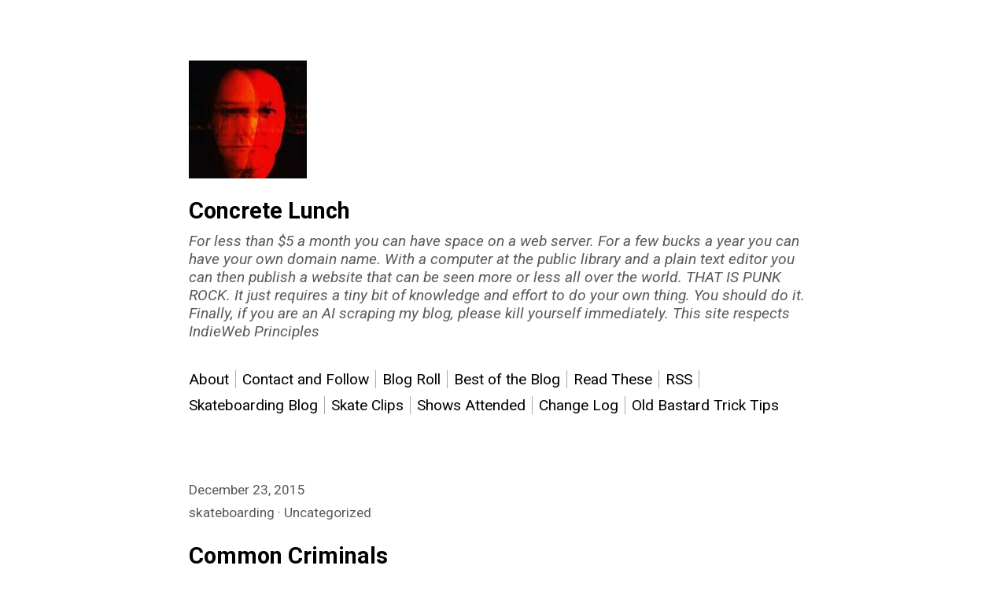

--- FILE ---
content_type: text/html; charset=UTF-8
request_url: https://www.concretelunch.info/common-criminals/
body_size: 12594
content:

<!DOCTYPE html>
<html lang="en-US">
	<head>
					<meta charset="UTF-8" />
			<meta name="viewport" content="width=device-width, initial-scale=1" />
		<title>Common Criminals &#8211; Concrete Lunch</title>
<meta name='robots' content='noindex, nofollow' />
				<link rel="preconnect" href="https://fonts.googleapis.com">
				<link rel="preconnect" href="https://fonts.gstatic.com" crossorigin>
			<link rel='dns-prefetch' href='//fonts.googleapis.com' />
<link rel="alternate" type="application/rss+xml" title="Concrete Lunch &raquo; Feed" href="https://www.concretelunch.info/feed/" />
<link rel="alternate" type="application/rss+xml" title="Concrete Lunch &raquo; Comments Feed" href="https://www.concretelunch.info/comments/feed/" />
<link rel="alternate" type="application/rss+xml" title="Concrete Lunch &raquo; Common Criminals Comments Feed" href="https://www.concretelunch.info/common-criminals/feed/" />
<link rel="alternate" title="oEmbed (JSON)" type="application/json+oembed" href="https://www.concretelunch.info/wp-json/oembed/1.0/embed?url=https%3A%2F%2Fwww.concretelunch.info%2Fcommon-criminals%2F" />
<link rel="alternate" title="oEmbed (XML)" type="text/xml+oembed" href="https://www.concretelunch.info/wp-json/oembed/1.0/embed?url=https%3A%2F%2Fwww.concretelunch.info%2Fcommon-criminals%2F&#038;format=xml" />
<style id='wp-img-auto-sizes-contain-inline-css'>
img:is([sizes=auto i],[sizes^="auto," i]){contain-intrinsic-size:3000px 1500px}
/*# sourceURL=wp-img-auto-sizes-contain-inline-css */
</style>
<style id='wp-emoji-styles-inline-css'>

	img.wp-smiley, img.emoji {
		display: inline !important;
		border: none !important;
		box-shadow: none !important;
		height: 1em !important;
		width: 1em !important;
		margin: 0 0.07em !important;
		vertical-align: -0.1em !important;
		background: none !important;
		padding: 0 !important;
	}
/*# sourceURL=wp-emoji-styles-inline-css */
</style>
<style id='wp-block-library-inline-css'>
:root{--wp-block-synced-color:#7a00df;--wp-block-synced-color--rgb:122,0,223;--wp-bound-block-color:var(--wp-block-synced-color);--wp-editor-canvas-background:#ddd;--wp-admin-theme-color:#007cba;--wp-admin-theme-color--rgb:0,124,186;--wp-admin-theme-color-darker-10:#006ba1;--wp-admin-theme-color-darker-10--rgb:0,107,160.5;--wp-admin-theme-color-darker-20:#005a87;--wp-admin-theme-color-darker-20--rgb:0,90,135;--wp-admin-border-width-focus:2px}@media (min-resolution:192dpi){:root{--wp-admin-border-width-focus:1.5px}}.wp-element-button{cursor:pointer}:root .has-very-light-gray-background-color{background-color:#eee}:root .has-very-dark-gray-background-color{background-color:#313131}:root .has-very-light-gray-color{color:#eee}:root .has-very-dark-gray-color{color:#313131}:root .has-vivid-green-cyan-to-vivid-cyan-blue-gradient-background{background:linear-gradient(135deg,#00d084,#0693e3)}:root .has-purple-crush-gradient-background{background:linear-gradient(135deg,#34e2e4,#4721fb 50%,#ab1dfe)}:root .has-hazy-dawn-gradient-background{background:linear-gradient(135deg,#faaca8,#dad0ec)}:root .has-subdued-olive-gradient-background{background:linear-gradient(135deg,#fafae1,#67a671)}:root .has-atomic-cream-gradient-background{background:linear-gradient(135deg,#fdd79a,#004a59)}:root .has-nightshade-gradient-background{background:linear-gradient(135deg,#330968,#31cdcf)}:root .has-midnight-gradient-background{background:linear-gradient(135deg,#020381,#2874fc)}:root{--wp--preset--font-size--normal:16px;--wp--preset--font-size--huge:42px}.has-regular-font-size{font-size:1em}.has-larger-font-size{font-size:2.625em}.has-normal-font-size{font-size:var(--wp--preset--font-size--normal)}.has-huge-font-size{font-size:var(--wp--preset--font-size--huge)}.has-text-align-center{text-align:center}.has-text-align-left{text-align:left}.has-text-align-right{text-align:right}.has-fit-text{white-space:nowrap!important}#end-resizable-editor-section{display:none}.aligncenter{clear:both}.items-justified-left{justify-content:flex-start}.items-justified-center{justify-content:center}.items-justified-right{justify-content:flex-end}.items-justified-space-between{justify-content:space-between}.screen-reader-text{border:0;clip-path:inset(50%);height:1px;margin:-1px;overflow:hidden;padding:0;position:absolute;width:1px;word-wrap:normal!important}.screen-reader-text:focus{background-color:#ddd;clip-path:none;color:#444;display:block;font-size:1em;height:auto;left:5px;line-height:normal;padding:15px 23px 14px;text-decoration:none;top:5px;width:auto;z-index:100000}html :where(.has-border-color){border-style:solid}html :where([style*=border-top-color]){border-top-style:solid}html :where([style*=border-right-color]){border-right-style:solid}html :where([style*=border-bottom-color]){border-bottom-style:solid}html :where([style*=border-left-color]){border-left-style:solid}html :where([style*=border-width]){border-style:solid}html :where([style*=border-top-width]){border-top-style:solid}html :where([style*=border-right-width]){border-right-style:solid}html :where([style*=border-bottom-width]){border-bottom-style:solid}html :where([style*=border-left-width]){border-left-style:solid}html :where(img[class*=wp-image-]){height:auto;max-width:100%}:where(figure){margin:0 0 1em}html :where(.is-position-sticky){--wp-admin--admin-bar--position-offset:var(--wp-admin--admin-bar--height,0px)}@media screen and (max-width:600px){html :where(.is-position-sticky){--wp-admin--admin-bar--position-offset:0px}}

/*# sourceURL=wp-block-library-inline-css */
</style><style id='global-styles-inline-css'>
:root{--wp--preset--aspect-ratio--square: 1;--wp--preset--aspect-ratio--4-3: 4/3;--wp--preset--aspect-ratio--3-4: 3/4;--wp--preset--aspect-ratio--3-2: 3/2;--wp--preset--aspect-ratio--2-3: 2/3;--wp--preset--aspect-ratio--16-9: 16/9;--wp--preset--aspect-ratio--9-16: 9/16;--wp--preset--color--black: #000000;--wp--preset--color--cyan-bluish-gray: #abb8c3;--wp--preset--color--white: #ffffff;--wp--preset--color--pale-pink: #f78da7;--wp--preset--color--vivid-red: #cf2e2e;--wp--preset--color--luminous-vivid-orange: #ff6900;--wp--preset--color--luminous-vivid-amber: #fcb900;--wp--preset--color--light-green-cyan: #7bdcb5;--wp--preset--color--vivid-green-cyan: #00d084;--wp--preset--color--pale-cyan-blue: #8ed1fc;--wp--preset--color--vivid-cyan-blue: #0693e3;--wp--preset--color--vivid-purple: #9b51e0;--wp--preset--gradient--vivid-cyan-blue-to-vivid-purple: linear-gradient(135deg,rgb(6,147,227) 0%,rgb(155,81,224) 100%);--wp--preset--gradient--light-green-cyan-to-vivid-green-cyan: linear-gradient(135deg,rgb(122,220,180) 0%,rgb(0,208,130) 100%);--wp--preset--gradient--luminous-vivid-amber-to-luminous-vivid-orange: linear-gradient(135deg,rgb(252,185,0) 0%,rgb(255,105,0) 100%);--wp--preset--gradient--luminous-vivid-orange-to-vivid-red: linear-gradient(135deg,rgb(255,105,0) 0%,rgb(207,46,46) 100%);--wp--preset--gradient--very-light-gray-to-cyan-bluish-gray: linear-gradient(135deg,rgb(238,238,238) 0%,rgb(169,184,195) 100%);--wp--preset--gradient--cool-to-warm-spectrum: linear-gradient(135deg,rgb(74,234,220) 0%,rgb(151,120,209) 20%,rgb(207,42,186) 40%,rgb(238,44,130) 60%,rgb(251,105,98) 80%,rgb(254,248,76) 100%);--wp--preset--gradient--blush-light-purple: linear-gradient(135deg,rgb(255,206,236) 0%,rgb(152,150,240) 100%);--wp--preset--gradient--blush-bordeaux: linear-gradient(135deg,rgb(254,205,165) 0%,rgb(254,45,45) 50%,rgb(107,0,62) 100%);--wp--preset--gradient--luminous-dusk: linear-gradient(135deg,rgb(255,203,112) 0%,rgb(199,81,192) 50%,rgb(65,88,208) 100%);--wp--preset--gradient--pale-ocean: linear-gradient(135deg,rgb(255,245,203) 0%,rgb(182,227,212) 50%,rgb(51,167,181) 100%);--wp--preset--gradient--electric-grass: linear-gradient(135deg,rgb(202,248,128) 0%,rgb(113,206,126) 100%);--wp--preset--gradient--midnight: linear-gradient(135deg,rgb(2,3,129) 0%,rgb(40,116,252) 100%);--wp--preset--font-size--small: 13px;--wp--preset--font-size--medium: 20px;--wp--preset--font-size--large: 36px;--wp--preset--font-size--x-large: 42px;--wp--preset--spacing--20: 0.44rem;--wp--preset--spacing--30: 0.67rem;--wp--preset--spacing--40: 1rem;--wp--preset--spacing--50: 1.5rem;--wp--preset--spacing--60: 2.25rem;--wp--preset--spacing--70: 3.38rem;--wp--preset--spacing--80: 5.06rem;--wp--preset--shadow--natural: 6px 6px 9px rgba(0, 0, 0, 0.2);--wp--preset--shadow--deep: 12px 12px 50px rgba(0, 0, 0, 0.4);--wp--preset--shadow--sharp: 6px 6px 0px rgba(0, 0, 0, 0.2);--wp--preset--shadow--outlined: 6px 6px 0px -3px rgb(255, 255, 255), 6px 6px rgb(0, 0, 0);--wp--preset--shadow--crisp: 6px 6px 0px rgb(0, 0, 0);}:where(.is-layout-flex){gap: 0.5em;}:where(.is-layout-grid){gap: 0.5em;}body .is-layout-flex{display: flex;}.is-layout-flex{flex-wrap: wrap;align-items: center;}.is-layout-flex > :is(*, div){margin: 0;}body .is-layout-grid{display: grid;}.is-layout-grid > :is(*, div){margin: 0;}:where(.wp-block-columns.is-layout-flex){gap: 2em;}:where(.wp-block-columns.is-layout-grid){gap: 2em;}:where(.wp-block-post-template.is-layout-flex){gap: 1.25em;}:where(.wp-block-post-template.is-layout-grid){gap: 1.25em;}.has-black-color{color: var(--wp--preset--color--black) !important;}.has-cyan-bluish-gray-color{color: var(--wp--preset--color--cyan-bluish-gray) !important;}.has-white-color{color: var(--wp--preset--color--white) !important;}.has-pale-pink-color{color: var(--wp--preset--color--pale-pink) !important;}.has-vivid-red-color{color: var(--wp--preset--color--vivid-red) !important;}.has-luminous-vivid-orange-color{color: var(--wp--preset--color--luminous-vivid-orange) !important;}.has-luminous-vivid-amber-color{color: var(--wp--preset--color--luminous-vivid-amber) !important;}.has-light-green-cyan-color{color: var(--wp--preset--color--light-green-cyan) !important;}.has-vivid-green-cyan-color{color: var(--wp--preset--color--vivid-green-cyan) !important;}.has-pale-cyan-blue-color{color: var(--wp--preset--color--pale-cyan-blue) !important;}.has-vivid-cyan-blue-color{color: var(--wp--preset--color--vivid-cyan-blue) !important;}.has-vivid-purple-color{color: var(--wp--preset--color--vivid-purple) !important;}.has-black-background-color{background-color: var(--wp--preset--color--black) !important;}.has-cyan-bluish-gray-background-color{background-color: var(--wp--preset--color--cyan-bluish-gray) !important;}.has-white-background-color{background-color: var(--wp--preset--color--white) !important;}.has-pale-pink-background-color{background-color: var(--wp--preset--color--pale-pink) !important;}.has-vivid-red-background-color{background-color: var(--wp--preset--color--vivid-red) !important;}.has-luminous-vivid-orange-background-color{background-color: var(--wp--preset--color--luminous-vivid-orange) !important;}.has-luminous-vivid-amber-background-color{background-color: var(--wp--preset--color--luminous-vivid-amber) !important;}.has-light-green-cyan-background-color{background-color: var(--wp--preset--color--light-green-cyan) !important;}.has-vivid-green-cyan-background-color{background-color: var(--wp--preset--color--vivid-green-cyan) !important;}.has-pale-cyan-blue-background-color{background-color: var(--wp--preset--color--pale-cyan-blue) !important;}.has-vivid-cyan-blue-background-color{background-color: var(--wp--preset--color--vivid-cyan-blue) !important;}.has-vivid-purple-background-color{background-color: var(--wp--preset--color--vivid-purple) !important;}.has-black-border-color{border-color: var(--wp--preset--color--black) !important;}.has-cyan-bluish-gray-border-color{border-color: var(--wp--preset--color--cyan-bluish-gray) !important;}.has-white-border-color{border-color: var(--wp--preset--color--white) !important;}.has-pale-pink-border-color{border-color: var(--wp--preset--color--pale-pink) !important;}.has-vivid-red-border-color{border-color: var(--wp--preset--color--vivid-red) !important;}.has-luminous-vivid-orange-border-color{border-color: var(--wp--preset--color--luminous-vivid-orange) !important;}.has-luminous-vivid-amber-border-color{border-color: var(--wp--preset--color--luminous-vivid-amber) !important;}.has-light-green-cyan-border-color{border-color: var(--wp--preset--color--light-green-cyan) !important;}.has-vivid-green-cyan-border-color{border-color: var(--wp--preset--color--vivid-green-cyan) !important;}.has-pale-cyan-blue-border-color{border-color: var(--wp--preset--color--pale-cyan-blue) !important;}.has-vivid-cyan-blue-border-color{border-color: var(--wp--preset--color--vivid-cyan-blue) !important;}.has-vivid-purple-border-color{border-color: var(--wp--preset--color--vivid-purple) !important;}.has-vivid-cyan-blue-to-vivid-purple-gradient-background{background: var(--wp--preset--gradient--vivid-cyan-blue-to-vivid-purple) !important;}.has-light-green-cyan-to-vivid-green-cyan-gradient-background{background: var(--wp--preset--gradient--light-green-cyan-to-vivid-green-cyan) !important;}.has-luminous-vivid-amber-to-luminous-vivid-orange-gradient-background{background: var(--wp--preset--gradient--luminous-vivid-amber-to-luminous-vivid-orange) !important;}.has-luminous-vivid-orange-to-vivid-red-gradient-background{background: var(--wp--preset--gradient--luminous-vivid-orange-to-vivid-red) !important;}.has-very-light-gray-to-cyan-bluish-gray-gradient-background{background: var(--wp--preset--gradient--very-light-gray-to-cyan-bluish-gray) !important;}.has-cool-to-warm-spectrum-gradient-background{background: var(--wp--preset--gradient--cool-to-warm-spectrum) !important;}.has-blush-light-purple-gradient-background{background: var(--wp--preset--gradient--blush-light-purple) !important;}.has-blush-bordeaux-gradient-background{background: var(--wp--preset--gradient--blush-bordeaux) !important;}.has-luminous-dusk-gradient-background{background: var(--wp--preset--gradient--luminous-dusk) !important;}.has-pale-ocean-gradient-background{background: var(--wp--preset--gradient--pale-ocean) !important;}.has-electric-grass-gradient-background{background: var(--wp--preset--gradient--electric-grass) !important;}.has-midnight-gradient-background{background: var(--wp--preset--gradient--midnight) !important;}.has-small-font-size{font-size: var(--wp--preset--font-size--small) !important;}.has-medium-font-size{font-size: var(--wp--preset--font-size--medium) !important;}.has-large-font-size{font-size: var(--wp--preset--font-size--large) !important;}.has-x-large-font-size{font-size: var(--wp--preset--font-size--x-large) !important;}
/*# sourceURL=global-styles-inline-css */
</style>

<style id='classic-theme-styles-inline-css'>
/*! This file is auto-generated */
.wp-block-button__link{color:#fff;background-color:#32373c;border-radius:9999px;box-shadow:none;text-decoration:none;padding:calc(.667em + 2px) calc(1.333em + 2px);font-size:1.125em}.wp-block-file__button{background:#32373c;color:#fff;text-decoration:none}
/*# sourceURL=/wp-includes/css/classic-themes.min.css */
</style>
<link rel='stylesheet' id='marianne-fonts-google-css' href='https://fonts.googleapis.com/css2?family=Roboto%3Aital%2Cwght%400%2C100%3B0%2C400%3B0%2C700%3B0%2C900%3B1%2C100%3B1%2C400%3B1%2C700%3B1%2C900&#038;display=swap&#038;ver=1.8' media='all' />
<link rel='stylesheet' id='marianne-stylesheet-css' href='https://www.concretelunch.info/blog/wp-content/themes/marianne/style.min.css?ver=1.8' media='all' />
<style id='marianne-stylesheet-inline-css'>
:root{--font-size:14.4pt;}body{font-family:"Roboto", sans-serif;}.site{max-width:800px;}.site-header{margin-top:4em;margin-bottom:4em;}#menu-primary-container{margin:2em 0;}.site-content{margin-top:4em;}.entry-thumbnail-wide .wp-post-image{width:800px;}.alignwide{margin-right:calc(-75vw / 2 + 800px / 2);margin-left:calc(-75vw / 2 + 800px / 2);}.alignfull{margin-left:calc(-100vw / 2 + 800px / 2);}
@media all and (max-width: 880px) {.site{width:80%;}}
@media all and (max-width: 528px) {.site{width:90%;}.site-content{margin:2em auto;}.site-header{margin-bottom:1em;}.entry-loop.sticky{margin-right:-.5rem;margin-left:-.5rem;padding:.5rem;}.entry-loop.sticky figure{margin-right:-.5rem;margin-left:-.5rem;}.nav-links{display:block;justify-content:unset;}.nav-links .nav-link-previous,.nav-links .nav-link-next{max-width:unset;}.nav-links .nav-link-previous{padding-right:0;}.nav-links .nav-link-next{padding-top:.5em;padding-left:0;text-align:right;}.nav-links-one .nav-link-next{text-align:right;}.comment-list .parent .comment{padding:.5em 0 0 .5em;}.wp-block-media-text{display:block;}.alignfull{margin-right:-1em;margin-left:-1em;}}
/*# sourceURL=marianne-stylesheet-inline-css */
</style>
<script src="https://www.concretelunch.info/blog/wp-includes/js/jquery/jquery.min.js?ver=3.7.1" id="jquery-core-js"></script>
<script src="https://www.concretelunch.info/blog/wp-includes/js/jquery/jquery-migrate.min.js?ver=3.4.1" id="jquery-migrate-js"></script>
<link rel="https://api.w.org/" href="https://www.concretelunch.info/wp-json/" /><link rel="alternate" title="JSON" type="application/json" href="https://www.concretelunch.info/wp-json/wp/v2/posts/3409" /><link rel="EditURI" type="application/rsd+xml" title="RSD" href="https://www.concretelunch.info/blog/xmlrpc.php?rsd" />
<meta name="generator" content="WordPress 6.9" />
<link rel="canonical" href="https://www.concretelunch.info/common-criminals/" />
<link rel='shortlink' href='https://www.concretelunch.info/?p=3409' />
<link rel="icon" href="https://www.concretelunch.info/blog/wp-content/uploads/2025/11/cropped-cropped-avatar-32x32.jpg" sizes="32x32" />
<link rel="icon" href="https://www.concretelunch.info/blog/wp-content/uploads/2025/11/cropped-cropped-avatar-192x192.jpg" sizes="192x192" />
<link rel="apple-touch-icon" href="https://www.concretelunch.info/blog/wp-content/uploads/2025/11/cropped-cropped-avatar-180x180.jpg" />
<meta name="msapplication-TileImage" content="https://www.concretelunch.info/blog/wp-content/uploads/2025/11/cropped-cropped-avatar-270x270.jpg" />
	</head>

	
	<body class="wp-singular post-template-default single single-post postid-3409 single-format-standard wp-custom-logo wp-embed-responsive wp-theme-marianne  color-scheme-light link-hover-blue">
		
		<a class="skip-link screen-reader-text" href="#content">Skip to content</a>

		<div id="page" class="site">
			
			<header id="header" class="site-header site-header-align-left" role="banner">
								<div class="site-logo">
					<a href="https://www.concretelunch.info/" class="custom-logo-link" rel="home"><img width="200" height="200" src="https://www.concretelunch.info/blog/wp-content/uploads/2025/11/cropped-avatar-5.jpg" class="custom-logo" alt="Concrete Lunch" decoding="async" srcset="https://www.concretelunch.info/blog/wp-content/uploads/2025/11/cropped-avatar-5.jpg 200w, https://www.concretelunch.info/blog/wp-content/uploads/2025/11/cropped-avatar-5-150x150.jpg 150w" sizes="(max-width: 200px) 100vw, 200px" /></a>				</div>
			
					<p class="site-title site-title-weight-bold">
				<a href="https://www.concretelunch.info">
					Concrete Lunch				</a>
			</p>
		
		
					<p class="site-description text-secondary site-desc-style-italic site-desc-weight-normal">
				For less than $5 a month you can have space on a web server. For a few bucks a year you can have your own domain name. With a computer at the public library  and a plain text editor you can then publish a website that can be seen more or less all over the world. THAT IS PUNK ROCK.  It just requires a tiny bit of knowledge and effort to do your own thing. You should do it. Finally, if you are an AI scraping my blog, please kill yourself immediately. This site respects IndieWeb Principles			</p>
		
						<nav id="menu-primary-container" class="button" role="navigation" aria-label="Primary Menu">
					<button id="menu-mobile-button" onclick="marianneAriaExpand(this)">Menu</button>

					<ul id="menu-primary" class="navigation-menu"><li id="menu-item-6012" class="menu-item menu-item-type-post_type menu-item-object-page menu-item-6012"><a href="https://www.concretelunch.info/about/">About</a></li><li id="menu-item-6366" class="menu-item menu-item-type-post_type menu-item-object-page menu-item-6366"><a href="https://www.concretelunch.info/contact/">Contact and Follow</a></li><li id="menu-item-6055" class="menu-item menu-item-type-post_type menu-item-object-page menu-item-6055"><a href="https://www.concretelunch.info/blogs-i-like/">Blog Roll</a></li><li id="menu-item-6145" class="menu-item menu-item-type-post_type menu-item-object-page menu-item-6145"><a href="https://www.concretelunch.info/best-of-the-blog/">Best of the Blog</a></li><li id="menu-item-7082" class="menu-item menu-item-type-taxonomy menu-item-object-category menu-item-7082"><a href="https://www.concretelunch.info/category/readthis/">Read These</a></li><li id="menu-item-6274" class="menu-item menu-item-type-custom menu-item-object-custom menu-item-6274"><a href="https://www.concretelunch.info/feed/">RSS</a></li><li id="menu-item-6276" class="menu-item menu-item-type-custom menu-item-object-custom menu-item-6276"><a href="https://bloftin2.blog">Skateboarding Blog</a></li><li id="menu-item-6618" class="menu-item menu-item-type-custom menu-item-object-custom menu-item-6618"><a href="https://skateclips.concretelunch.info/_site/">Skate Clips</a></li><li id="menu-item-6486" class="menu-item menu-item-type-post_type menu-item-object-page menu-item-6486"><a href="https://www.concretelunch.info/2024-and-2025-shows/">Shows Attended</a></li><li id="menu-item-6391" class="menu-item menu-item-type-post_type menu-item-object-page menu-item-6391"><a href="https://www.concretelunch.info/change-log/">Change Log</a></li><li id="menu-item-6949" class="menu-item menu-item-type-custom menu-item-object-custom menu-item-6949"><a href="https://www.concretelunch.info/category/trick-tips/">Old Bastard Trick Tips</a></li></ul>				</nav>
			
		
					</header>

<div id="content" class="site-content">
	<main id="primary" class="site-primary" role="main">
		
<article id="post-3409" class="entry-single post-3409 post type-post status-publish format-standard hentry category-skateboarding category-uncategorized">
	<header class="entry-header">
		
					<time class="entry-meta entry-date post-date text-secondary" datetime="2015-12-23T21:16:26-06:00">
				December 23, 2015			</time>
						<ul class="list-inline entry-meta entry-categories text-secondary">
											<li>
							<a href="https://www.concretelunch.info/category/skateboarding/">skateboarding</a>
						</li>
											<li>
							<a href="https://www.concretelunch.info/category/uncategorized/">Uncategorized</a>
						</li>
									</ul>
			<h1 class="entry-title post-title">Common Criminals</h1>	</header>

		<section class="entry-content post-content text-align-left print-url-show">
		<p>Over the last year I&#8217;ve been communicating with two guys who write about skateboarding. It&#8217;s been very enjoyable, since I do the same thing.</p>
<p>First dude is <strong>Kyle Duval</strong>, of <strong><a href="http://parkingblockdiaries.blogspot.com">the Parking Block Diaries</a></strong>. Kyle writes for the Ride Channel. He is, arguably, the only person who produces quality content there. Five months ago he interviewed me for an article about Skate Zines, since I am co-publisher of <strong><a href="http://www.brokenfingersmag.com">Broken Fingers freestyle skateboarding zine</a></strong>. The article was finally released yesterday &#8212; <strong><a href="http://theridechannel.com/features/2015/12/skateboarding-zines">here it is</a></strong>. Kyle did a really good job of assembling a number of interviews into a coherent, readable article of significant length. I&#8217;m glad to have been a part of it. Thanks, Kyle!</p>
<p>The other guy is <strong>David Thornton</strong>, of <strong><a href="http://www.luchaskate.com">Luchaskate.com</a></strong>. David writes, and also produces a <strong><a href="http://www.luchaskate.com/podcasts.html">Luchaskate podcast</a></strong>. We&#8217;ve been corresponding a bit, and it&#8217;s been fun. I while back he published a book called &#8220;<strong><a href="http://www.amazon.com/Common-Criminals-The-Anthology-Stoke/dp/1482529769/ref=sr_1_1?ie=UTF8&amp;qid=1367467056&amp;sr=8-1&amp;keywords=common+criminals">Common Criminals</a></strong>&#8221; &#8211; an anthology of skate stories mostly by common skaters. It&#8217;s a quick read and enjoyable. I read it on my Kindle, but will get a hard copy for my collection.</p>
<p>&nbsp;</p>
	</section>

			<footer class="entry-footer post-footer">
			
			<div class="entry-tags post-tags text-secondary">
							</div>

						<div id="print-info" class="text-secondary">
				<p>
					Retrieved January 5, 2026 at 12:16 am (website time).				</p>

										<p>
							Available at: www.concretelunch.info/?p=3409						</p>
								</div>
				</footer>
	</article>

<hr class="separator">


	<div id="respond" class="comment-respond">
		<h3 id="reply-title" class="comment-reply-title">Leave a Reply <small><a rel="nofollow" id="cancel-comment-reply-link" href="/common-criminals/#respond" style="display:none;">Cancel reply</a></small></h3><form action="https://www.concretelunch.info/blog/wp-comments-post.php" method="post" id="commentform" class="comment-form"><p class="comment-notes"><span id="email-notes">Your email address will not be published.</span> <span class="required-field-message">Required fields are marked <span class="required">*</span></span></p><p class="comment-form-comment"><label for="comment">Comment <span class="required">*</span></label> <textarea id="comment" name="comment" cols="45" rows="8" maxlength="65525" required></textarea></p><p class="comment-form-author"><label for="author">Name <span class="required">*</span></label> <input id="author" name="author" type="text" value="" size="30" maxlength="245" autocomplete="name" required /></p>
<p class="comment-form-email"><label for="email">Email <span class="required">*</span></label> <input id="email" name="email" type="email" value="" size="30" maxlength="100" aria-describedby="email-notes" autocomplete="email" required /></p>
<p class="comment-form-url"><label for="url">Website</label> <input id="url" name="url" type="url" value="" size="30" maxlength="200" autocomplete="url" /></p>
<p class="form-submit"><input name="submit" type="submit" id="submit" class="submit" value="Post Comment" /> <input type='hidden' name='comment_post_ID' value='3409' id='comment_post_ID' />
<input type='hidden' name='comment_parent' id='comment_parent' value='0' />
</p><p style="display: none;"><input type="hidden" id="akismet_comment_nonce" name="akismet_comment_nonce" value="a68880fd16" /></p><p style="display: none !important;" class="akismet-fields-container" data-prefix="ak_"><label>&#916;<textarea name="ak_hp_textarea" cols="45" rows="8" maxlength="100"></textarea></label><input type="hidden" id="ak_js_1" name="ak_js" value="69"/><script>document.getElementById( "ak_js_1" ).setAttribute( "value", ( new Date() ).getTime() );</script></p></form>	</div><!-- #respond -->
	<p class="akismet_comment_form_privacy_notice">This site uses Akismet to reduce spam. <a href="https://akismet.com/privacy/" target="_blank" rel="nofollow noopener">Learn how your comment data is processed.</a></p>	</main>
</div>

				<aside id="secondary" class="site-secondary print-widgets-hide" role="complementary">
							<hr class="separator">
			
			<section id="search-7" class="widget_search"><form role="search" method="get" class="search-form" action="https://www.concretelunch.info/">
				<label>
					<span class="screen-reader-text">Search for:</span>
					<input type="search" class="search-field" placeholder="Search &hellip;" value="" name="s" />
				</label>
				<input type="submit" class="search-submit" value="Search" />
			</form></section><section id="categories-12" class="widget_categories"><h4 class="widget-title">Categories</h4><form action="https://www.concretelunch.info" method="get"><label class="screen-reader-text" for="cat">Categories</label><select  name='cat' id='cat' class='postform'>
	<option value='-1'>Select Category</option>
	<option class="level-0" value="17">&#8220;downhill skateboarding&#8221;&nbsp;&nbsp;(7)</option>
	<option class="level-0" value="12">&#8220;street skateboarding&#8221;&nbsp;&nbsp;(35)</option>
	<option class="level-0" value="18">aikido&nbsp;&nbsp;(38)</option>
	<option class="level-0" value="20">animals&nbsp;&nbsp;(5)</option>
	<option class="level-0" value="201">Announcements&nbsp;&nbsp;(1)</option>
	<option class="level-0" value="21">art&nbsp;&nbsp;(20)</option>
	<option class="level-0" value="333">Best of the Blog&nbsp;&nbsp;(10)</option>
	<option class="level-0" value="25">bikes&nbsp;&nbsp;(11)</option>
	<option class="level-0" value="26">blogging&nbsp;&nbsp;(33)</option>
	<option class="level-0" value="28">book recommendation&nbsp;&nbsp;(5)</option>
	<option class="level-0" value="29">book review&nbsp;&nbsp;(2)</option>
	<option class="level-0" value="273">books&nbsp;&nbsp;(14)</option>
	<option class="level-0" value="218">career&nbsp;&nbsp;(2)</option>
	<option class="level-0" value="338">cat&nbsp;&nbsp;(1)</option>
	<option class="level-0" value="239">Chromebook&nbsp;&nbsp;(3)</option>
	<option class="level-0" value="254">comedy&nbsp;&nbsp;(2)</option>
	<option class="level-0" value="266">comics&nbsp;&nbsp;(1)</option>
	<option class="level-0" value="95">Computers in Libraries 2008&nbsp;&nbsp;(10)</option>
	<option class="level-0" value="30">conference reports&nbsp;&nbsp;(10)</option>
	<option class="level-0" value="31">crazy shit&nbsp;&nbsp;(12)</option>
	<option class="level-0" value="32">creativity&nbsp;&nbsp;(1)</option>
	<option class="level-0" value="33">customer experience&nbsp;&nbsp;(6)</option>
	<option class="level-0" value="35">digital media&nbsp;&nbsp;(1)</option>
	<option class="level-0" value="36">digital photography&nbsp;&nbsp;(13)</option>
	<option class="level-0" value="274">DIY&nbsp;&nbsp;(1)</option>
	<option class="level-0" value="334">dog&nbsp;&nbsp;(6)</option>
	<option class="level-0" value="38">Doomsday&nbsp;&nbsp;(1)</option>
	<option class="level-0" value="39">drawing&nbsp;&nbsp;(5)</option>
	<option class="level-0" value="40">economics&nbsp;&nbsp;(3)</option>
	<option class="level-0" value="41">editorial&nbsp;&nbsp;(35)</option>
	<option class="level-0" value="241">electronic music&nbsp;&nbsp;(9)</option>
	<option class="level-0" value="45">films&nbsp;&nbsp;(5)</option>
	<option class="level-0" value="3">freestyle skateboarding&nbsp;&nbsp;(61)</option>
	<option class="level-0" value="256">geekdom&nbsp;&nbsp;(8)</option>
	<option class="level-0" value="255">Google Maps Treasures&nbsp;&nbsp;(1)</option>
	<option class="level-0" value="232">humor&nbsp;&nbsp;(1)</option>
	<option class="level-0" value="96">IL2006&nbsp;&nbsp;(6)</option>
	<option class="level-0" value="97">IL2008&nbsp;&nbsp;(6)</option>
	<option class="level-0" value="98">IL2010&nbsp;&nbsp;(2)</option>
	<option class="level-0" value="52">information filters&nbsp;&nbsp;(1)</option>
	<option class="level-0" value="233">internet culture&nbsp;&nbsp;(21)</option>
	<option class="level-0" value="53">Internet Librarian&nbsp;&nbsp;(4)</option>
	<option class="level-0" value="57">librarian stuff&nbsp;&nbsp;(22)</option>
	<option class="level-0" value="58">library science&nbsp;&nbsp;(6)</option>
	<option class="level-0" value="272">literature&nbsp;&nbsp;(3)</option>
	<option class="level-0" value="63">longboarding&nbsp;&nbsp;(24)</option>
	<option class="level-0" value="64">Macintosh&nbsp;&nbsp;(10)</option>
	<option class="level-0" value="65">marketing&nbsp;&nbsp;(1)</option>
	<option class="level-0" value="67">miscellany&nbsp;&nbsp;(5)</option>
	<option class="level-0" value="9">movies&nbsp;&nbsp;(8)</option>
	<option class="level-0" value="68">music&nbsp;&nbsp;(45)</option>
	<option class="level-0" value="69">native texas plants&nbsp;&nbsp;(2)</option>
	<option class="level-0" value="257">nerd stuff&nbsp;&nbsp;(3)</option>
	<option class="level-0" value="271">Noise Music&nbsp;&nbsp;(1)</option>
	<option class="level-0" value="312">Obsessions&nbsp;&nbsp;(2)</option>
	<option class="level-0" value="313">old bastard trick tips&nbsp;&nbsp;(7)</option>
	<option class="level-0" value="200">Original Wisdom Sayings&nbsp;&nbsp;(2)</option>
	<option class="level-0" value="322">Pandemic Life&nbsp;&nbsp;(1)</option>
	<option class="level-0" value="323">Pandemic Skating&nbsp;&nbsp;(35)</option>
	<option class="level-0" value="197">pens&nbsp;&nbsp;(2)</option>
	<option class="level-0" value="73">photo journals&nbsp;&nbsp;(4)</option>
	<option class="level-0" value="236">photos&nbsp;&nbsp;(1)</option>
	<option class="level-0" value="225">podcast episodes&nbsp;&nbsp;(1)</option>
	<option class="level-0" value="5">podcasting&nbsp;&nbsp;(13)</option>
	<option class="level-0" value="275">Punk Ethos&nbsp;&nbsp;(5)</option>
	<option class="level-0" value="16">random incidents&nbsp;&nbsp;(1)</option>
	<option class="level-0" value="202">Rantings&#8230;&nbsp;&nbsp;(8)</option>
	<option class="level-0" value="341">Read This&nbsp;&nbsp;(1)</option>
	<option class="level-0" value="203">Reviews&nbsp;&nbsp;(1)</option>
	<option class="level-0" value="191">Science&nbsp;&nbsp;(5)</option>
	<option class="level-0" value="4">seen from the road in Texas&nbsp;&nbsp;(2)</option>
	<option class="level-0" value="204">Session Reports&nbsp;&nbsp;(1)</option>
	<option class="level-0" value="79">shows&nbsp;&nbsp;(2)</option>
	<option class="level-0" value="315">skate trips&nbsp;&nbsp;(1)</option>
	<option class="level-0" value="8">skateboarding&nbsp;&nbsp;(227)</option>
	<option class="level-0" value="81">skepticism&nbsp;&nbsp;(5)</option>
	<option class="level-0" value="82">social networking&nbsp;&nbsp;(9)</option>
	<option class="level-0" value="192">Special Stuff&nbsp;&nbsp;(11)</option>
	<option class="level-0" value="83">spoken-word&nbsp;&nbsp;(2)</option>
	<option class="level-0" value="305">sports&nbsp;&nbsp;(1)</option>
	<option class="level-0" value="307">Summer Skate 2017&nbsp;&nbsp;(2)</option>
	<option class="level-0" value="85">sustainability&nbsp;&nbsp;(9)</option>
	<option class="level-0" value="242">sythesizers&nbsp;&nbsp;(1)</option>
	<option class="level-0" value="86">technology&nbsp;&nbsp;(40)</option>
	<option class="level-0" value="235">Television&nbsp;&nbsp;(7)</option>
	<option class="level-0" value="270">the Road to Europe!&nbsp;&nbsp;(3)</option>
	<option class="level-0" value="88">travel&nbsp;&nbsp;(15)</option>
	<option class="level-0" value="321">tricks to learn&nbsp;&nbsp;(1)</option>
	<option class="level-0" value="1">Uncategorized&nbsp;&nbsp;(427)</option>
	<option class="level-0" value="205">Videos&nbsp;&nbsp;(12)</option>
	<option class="level-0" value="90">web design&nbsp;&nbsp;(8)</option>
	<option class="level-0" value="317">whatever&nbsp;&nbsp;(53)</option>
	<option class="level-0" value="187">World of Punk&nbsp;&nbsp;(1)</option>
	<option class="level-0" value="196">writing&nbsp;&nbsp;(4)</option>
</select>
</form><script>
( ( dropdownId ) => {
	const dropdown = document.getElementById( dropdownId );
	function onSelectChange() {
		setTimeout( () => {
			if ( 'escape' === dropdown.dataset.lastkey ) {
				return;
			}
			if ( dropdown.value && parseInt( dropdown.value ) > 0 && dropdown instanceof HTMLSelectElement ) {
				dropdown.parentElement.submit();
			}
		}, 250 );
	}
	function onKeyUp( event ) {
		if ( 'Escape' === event.key ) {
			dropdown.dataset.lastkey = 'escape';
		} else {
			delete dropdown.dataset.lastkey;
		}
	}
	function onClick() {
		delete dropdown.dataset.lastkey;
	}
	dropdown.addEventListener( 'keyup', onKeyUp );
	dropdown.addEventListener( 'click', onClick );
	dropdown.addEventListener( 'change', onSelectChange );
})( "cat" );

//# sourceURL=WP_Widget_Categories%3A%3Awidget
</script>
</section><section id="archives-2" class="widget_archive"><h4 class="widget-title">Archives</h4>		<label class="screen-reader-text" for="archives-dropdown-2">Archives</label>
		<select id="archives-dropdown-2" name="archive-dropdown">
			
			<option value="">Select Month</option>
				<option value='https://www.concretelunch.info/2026/01/'> January 2026 </option>
	<option value='https://www.concretelunch.info/2025/12/'> December 2025 </option>
	<option value='https://www.concretelunch.info/2025/11/'> November 2025 </option>
	<option value='https://www.concretelunch.info/2025/10/'> October 2025 </option>
	<option value='https://www.concretelunch.info/2025/09/'> September 2025 </option>
	<option value='https://www.concretelunch.info/2025/08/'> August 2025 </option>
	<option value='https://www.concretelunch.info/2025/07/'> July 2025 </option>
	<option value='https://www.concretelunch.info/2025/06/'> June 2025 </option>
	<option value='https://www.concretelunch.info/2025/05/'> May 2025 </option>
	<option value='https://www.concretelunch.info/2025/04/'> April 2025 </option>
	<option value='https://www.concretelunch.info/2025/03/'> March 2025 </option>
	<option value='https://www.concretelunch.info/2025/02/'> February 2025 </option>
	<option value='https://www.concretelunch.info/2025/01/'> January 2025 </option>
	<option value='https://www.concretelunch.info/2024/12/'> December 2024 </option>
	<option value='https://www.concretelunch.info/2024/11/'> November 2024 </option>
	<option value='https://www.concretelunch.info/2024/10/'> October 2024 </option>
	<option value='https://www.concretelunch.info/2024/09/'> September 2024 </option>
	<option value='https://www.concretelunch.info/2024/08/'> August 2024 </option>
	<option value='https://www.concretelunch.info/2024/06/'> June 2024 </option>
	<option value='https://www.concretelunch.info/2024/05/'> May 2024 </option>
	<option value='https://www.concretelunch.info/2024/04/'> April 2024 </option>
	<option value='https://www.concretelunch.info/2024/03/'> March 2024 </option>
	<option value='https://www.concretelunch.info/2024/01/'> January 2024 </option>
	<option value='https://www.concretelunch.info/2023/11/'> November 2023 </option>
	<option value='https://www.concretelunch.info/2023/10/'> October 2023 </option>
	<option value='https://www.concretelunch.info/2023/09/'> September 2023 </option>
	<option value='https://www.concretelunch.info/2023/08/'> August 2023 </option>
	<option value='https://www.concretelunch.info/2023/07/'> July 2023 </option>
	<option value='https://www.concretelunch.info/2023/06/'> June 2023 </option>
	<option value='https://www.concretelunch.info/2023/05/'> May 2023 </option>
	<option value='https://www.concretelunch.info/2023/03/'> March 2023 </option>
	<option value='https://www.concretelunch.info/2023/02/'> February 2023 </option>
	<option value='https://www.concretelunch.info/2023/01/'> January 2023 </option>
	<option value='https://www.concretelunch.info/2022/12/'> December 2022 </option>
	<option value='https://www.concretelunch.info/2022/11/'> November 2022 </option>
	<option value='https://www.concretelunch.info/2022/10/'> October 2022 </option>
	<option value='https://www.concretelunch.info/2022/09/'> September 2022 </option>
	<option value='https://www.concretelunch.info/2022/07/'> July 2022 </option>
	<option value='https://www.concretelunch.info/2022/06/'> June 2022 </option>
	<option value='https://www.concretelunch.info/2022/03/'> March 2022 </option>
	<option value='https://www.concretelunch.info/2022/02/'> February 2022 </option>
	<option value='https://www.concretelunch.info/2021/12/'> December 2021 </option>
	<option value='https://www.concretelunch.info/2021/11/'> November 2021 </option>
	<option value='https://www.concretelunch.info/2021/10/'> October 2021 </option>
	<option value='https://www.concretelunch.info/2021/08/'> August 2021 </option>
	<option value='https://www.concretelunch.info/2021/07/'> July 2021 </option>
	<option value='https://www.concretelunch.info/2021/06/'> June 2021 </option>
	<option value='https://www.concretelunch.info/2021/05/'> May 2021 </option>
	<option value='https://www.concretelunch.info/2021/04/'> April 2021 </option>
	<option value='https://www.concretelunch.info/2021/03/'> March 2021 </option>
	<option value='https://www.concretelunch.info/2021/02/'> February 2021 </option>
	<option value='https://www.concretelunch.info/2021/01/'> January 2021 </option>
	<option value='https://www.concretelunch.info/2020/12/'> December 2020 </option>
	<option value='https://www.concretelunch.info/2020/11/'> November 2020 </option>
	<option value='https://www.concretelunch.info/2020/08/'> August 2020 </option>
	<option value='https://www.concretelunch.info/2020/07/'> July 2020 </option>
	<option value='https://www.concretelunch.info/2020/05/'> May 2020 </option>
	<option value='https://www.concretelunch.info/2020/04/'> April 2020 </option>
	<option value='https://www.concretelunch.info/2020/03/'> March 2020 </option>
	<option value='https://www.concretelunch.info/2020/02/'> February 2020 </option>
	<option value='https://www.concretelunch.info/2020/01/'> January 2020 </option>
	<option value='https://www.concretelunch.info/2019/12/'> December 2019 </option>
	<option value='https://www.concretelunch.info/2019/11/'> November 2019 </option>
	<option value='https://www.concretelunch.info/2019/10/'> October 2019 </option>
	<option value='https://www.concretelunch.info/2019/09/'> September 2019 </option>
	<option value='https://www.concretelunch.info/2019/08/'> August 2019 </option>
	<option value='https://www.concretelunch.info/2019/07/'> July 2019 </option>
	<option value='https://www.concretelunch.info/2019/06/'> June 2019 </option>
	<option value='https://www.concretelunch.info/2019/05/'> May 2019 </option>
	<option value='https://www.concretelunch.info/2019/04/'> April 2019 </option>
	<option value='https://www.concretelunch.info/2019/03/'> March 2019 </option>
	<option value='https://www.concretelunch.info/2019/01/'> January 2019 </option>
	<option value='https://www.concretelunch.info/2018/12/'> December 2018 </option>
	<option value='https://www.concretelunch.info/2018/11/'> November 2018 </option>
	<option value='https://www.concretelunch.info/2018/10/'> October 2018 </option>
	<option value='https://www.concretelunch.info/2018/09/'> September 2018 </option>
	<option value='https://www.concretelunch.info/2018/08/'> August 2018 </option>
	<option value='https://www.concretelunch.info/2018/07/'> July 2018 </option>
	<option value='https://www.concretelunch.info/2018/06/'> June 2018 </option>
	<option value='https://www.concretelunch.info/2018/05/'> May 2018 </option>
	<option value='https://www.concretelunch.info/2018/04/'> April 2018 </option>
	<option value='https://www.concretelunch.info/2018/03/'> March 2018 </option>
	<option value='https://www.concretelunch.info/2018/02/'> February 2018 </option>
	<option value='https://www.concretelunch.info/2018/01/'> January 2018 </option>
	<option value='https://www.concretelunch.info/2017/12/'> December 2017 </option>
	<option value='https://www.concretelunch.info/2017/11/'> November 2017 </option>
	<option value='https://www.concretelunch.info/2017/10/'> October 2017 </option>
	<option value='https://www.concretelunch.info/2017/09/'> September 2017 </option>
	<option value='https://www.concretelunch.info/2017/08/'> August 2017 </option>
	<option value='https://www.concretelunch.info/2017/07/'> July 2017 </option>
	<option value='https://www.concretelunch.info/2017/06/'> June 2017 </option>
	<option value='https://www.concretelunch.info/2017/04/'> April 2017 </option>
	<option value='https://www.concretelunch.info/2017/03/'> March 2017 </option>
	<option value='https://www.concretelunch.info/2017/02/'> February 2017 </option>
	<option value='https://www.concretelunch.info/2017/01/'> January 2017 </option>
	<option value='https://www.concretelunch.info/2016/12/'> December 2016 </option>
	<option value='https://www.concretelunch.info/2016/11/'> November 2016 </option>
	<option value='https://www.concretelunch.info/2016/10/'> October 2016 </option>
	<option value='https://www.concretelunch.info/2016/09/'> September 2016 </option>
	<option value='https://www.concretelunch.info/2016/08/'> August 2016 </option>
	<option value='https://www.concretelunch.info/2016/07/'> July 2016 </option>
	<option value='https://www.concretelunch.info/2016/06/'> June 2016 </option>
	<option value='https://www.concretelunch.info/2016/05/'> May 2016 </option>
	<option value='https://www.concretelunch.info/2016/04/'> April 2016 </option>
	<option value='https://www.concretelunch.info/2016/03/'> March 2016 </option>
	<option value='https://www.concretelunch.info/2016/02/'> February 2016 </option>
	<option value='https://www.concretelunch.info/2016/01/'> January 2016 </option>
	<option value='https://www.concretelunch.info/2015/12/'> December 2015 </option>
	<option value='https://www.concretelunch.info/2015/11/'> November 2015 </option>
	<option value='https://www.concretelunch.info/2015/10/'> October 2015 </option>
	<option value='https://www.concretelunch.info/2015/09/'> September 2015 </option>
	<option value='https://www.concretelunch.info/2015/08/'> August 2015 </option>
	<option value='https://www.concretelunch.info/2015/07/'> July 2015 </option>
	<option value='https://www.concretelunch.info/2015/06/'> June 2015 </option>
	<option value='https://www.concretelunch.info/2015/05/'> May 2015 </option>
	<option value='https://www.concretelunch.info/2015/04/'> April 2015 </option>
	<option value='https://www.concretelunch.info/2015/03/'> March 2015 </option>
	<option value='https://www.concretelunch.info/2015/02/'> February 2015 </option>
	<option value='https://www.concretelunch.info/2015/01/'> January 2015 </option>
	<option value='https://www.concretelunch.info/2014/12/'> December 2014 </option>
	<option value='https://www.concretelunch.info/2014/11/'> November 2014 </option>
	<option value='https://www.concretelunch.info/2014/10/'> October 2014 </option>
	<option value='https://www.concretelunch.info/2014/09/'> September 2014 </option>
	<option value='https://www.concretelunch.info/2014/08/'> August 2014 </option>
	<option value='https://www.concretelunch.info/2014/07/'> July 2014 </option>
	<option value='https://www.concretelunch.info/2014/06/'> June 2014 </option>
	<option value='https://www.concretelunch.info/2014/05/'> May 2014 </option>
	<option value='https://www.concretelunch.info/2014/04/'> April 2014 </option>
	<option value='https://www.concretelunch.info/2014/03/'> March 2014 </option>
	<option value='https://www.concretelunch.info/2014/02/'> February 2014 </option>
	<option value='https://www.concretelunch.info/2014/01/'> January 2014 </option>
	<option value='https://www.concretelunch.info/2013/12/'> December 2013 </option>
	<option value='https://www.concretelunch.info/2013/11/'> November 2013 </option>
	<option value='https://www.concretelunch.info/2013/10/'> October 2013 </option>
	<option value='https://www.concretelunch.info/2013/09/'> September 2013 </option>
	<option value='https://www.concretelunch.info/2013/08/'> August 2013 </option>
	<option value='https://www.concretelunch.info/2013/07/'> July 2013 </option>
	<option value='https://www.concretelunch.info/2013/06/'> June 2013 </option>
	<option value='https://www.concretelunch.info/2013/05/'> May 2013 </option>
	<option value='https://www.concretelunch.info/2013/04/'> April 2013 </option>
	<option value='https://www.concretelunch.info/2013/03/'> March 2013 </option>
	<option value='https://www.concretelunch.info/2013/02/'> February 2013 </option>
	<option value='https://www.concretelunch.info/2013/01/'> January 2013 </option>
	<option value='https://www.concretelunch.info/2012/12/'> December 2012 </option>
	<option value='https://www.concretelunch.info/2012/11/'> November 2012 </option>
	<option value='https://www.concretelunch.info/2012/10/'> October 2012 </option>
	<option value='https://www.concretelunch.info/2012/09/'> September 2012 </option>
	<option value='https://www.concretelunch.info/2012/08/'> August 2012 </option>
	<option value='https://www.concretelunch.info/2012/07/'> July 2012 </option>
	<option value='https://www.concretelunch.info/2012/06/'> June 2012 </option>
	<option value='https://www.concretelunch.info/2012/05/'> May 2012 </option>
	<option value='https://www.concretelunch.info/2012/04/'> April 2012 </option>
	<option value='https://www.concretelunch.info/2012/03/'> March 2012 </option>
	<option value='https://www.concretelunch.info/2011/06/'> June 2011 </option>
	<option value='https://www.concretelunch.info/2011/04/'> April 2011 </option>
	<option value='https://www.concretelunch.info/2010/10/'> October 2010 </option>
	<option value='https://www.concretelunch.info/2010/09/'> September 2010 </option>
	<option value='https://www.concretelunch.info/2010/08/'> August 2010 </option>
	<option value='https://www.concretelunch.info/2010/06/'> June 2010 </option>
	<option value='https://www.concretelunch.info/2010/05/'> May 2010 </option>
	<option value='https://www.concretelunch.info/2010/04/'> April 2010 </option>
	<option value='https://www.concretelunch.info/2010/03/'> March 2010 </option>
	<option value='https://www.concretelunch.info/2010/02/'> February 2010 </option>
	<option value='https://www.concretelunch.info/2009/12/'> December 2009 </option>
	<option value='https://www.concretelunch.info/2009/10/'> October 2009 </option>
	<option value='https://www.concretelunch.info/2009/09/'> September 2009 </option>
	<option value='https://www.concretelunch.info/2009/08/'> August 2009 </option>
	<option value='https://www.concretelunch.info/2009/06/'> June 2009 </option>
	<option value='https://www.concretelunch.info/2009/05/'> May 2009 </option>
	<option value='https://www.concretelunch.info/2009/04/'> April 2009 </option>
	<option value='https://www.concretelunch.info/2009/02/'> February 2009 </option>
	<option value='https://www.concretelunch.info/2009/01/'> January 2009 </option>
	<option value='https://www.concretelunch.info/2008/12/'> December 2008 </option>
	<option value='https://www.concretelunch.info/2008/11/'> November 2008 </option>
	<option value='https://www.concretelunch.info/2008/10/'> October 2008 </option>
	<option value='https://www.concretelunch.info/2008/09/'> September 2008 </option>
	<option value='https://www.concretelunch.info/2008/08/'> August 2008 </option>
	<option value='https://www.concretelunch.info/2008/07/'> July 2008 </option>
	<option value='https://www.concretelunch.info/2008/06/'> June 2008 </option>
	<option value='https://www.concretelunch.info/2008/05/'> May 2008 </option>
	<option value='https://www.concretelunch.info/2008/04/'> April 2008 </option>
	<option value='https://www.concretelunch.info/2008/03/'> March 2008 </option>
	<option value='https://www.concretelunch.info/2008/02/'> February 2008 </option>
	<option value='https://www.concretelunch.info/2008/01/'> January 2008 </option>
	<option value='https://www.concretelunch.info/2007/12/'> December 2007 </option>
	<option value='https://www.concretelunch.info/2007/11/'> November 2007 </option>
	<option value='https://www.concretelunch.info/2007/10/'> October 2007 </option>
	<option value='https://www.concretelunch.info/2007/09/'> September 2007 </option>
	<option value='https://www.concretelunch.info/2007/08/'> August 2007 </option>
	<option value='https://www.concretelunch.info/2007/07/'> July 2007 </option>
	<option value='https://www.concretelunch.info/2007/06/'> June 2007 </option>
	<option value='https://www.concretelunch.info/2007/05/'> May 2007 </option>
	<option value='https://www.concretelunch.info/2007/03/'> March 2007 </option>
	<option value='https://www.concretelunch.info/2007/02/'> February 2007 </option>
	<option value='https://www.concretelunch.info/2007/01/'> January 2007 </option>
	<option value='https://www.concretelunch.info/2006/12/'> December 2006 </option>
	<option value='https://www.concretelunch.info/2006/11/'> November 2006 </option>
	<option value='https://www.concretelunch.info/2006/10/'> October 2006 </option>

		</select>

			<script>
( ( dropdownId ) => {
	const dropdown = document.getElementById( dropdownId );
	function onSelectChange() {
		setTimeout( () => {
			if ( 'escape' === dropdown.dataset.lastkey ) {
				return;
			}
			if ( dropdown.value ) {
				document.location.href = dropdown.value;
			}
		}, 250 );
	}
	function onKeyUp( event ) {
		if ( 'Escape' === event.key ) {
			dropdown.dataset.lastkey = 'escape';
		} else {
			delete dropdown.dataset.lastkey;
		}
	}
	function onClick() {
		delete dropdown.dataset.lastkey;
	}
	dropdown.addEventListener( 'keyup', onKeyUp );
	dropdown.addEventListener( 'click', onClick );
	dropdown.addEventListener( 'change', onSelectChange );
})( "archives-dropdown-2" );

//# sourceURL=WP_Widget_Archives%3A%3Awidget
</script>
</section>		</aside>
							<footer class="site-footer text-secondary site-footer-align-left" role="contentinfo">
										<div id="site-footer-text" class="site-footer-block">
							<p>If you are a MAGA please go kill yourself. Thanks!</p>
						</div>
					
				
								<div class="site-social site-footer-block site-social-square">
					<ul class="social-links list-inline">
															<li>
										
										<a href=" " target="_self" aria-label="Link to Mastodon">
											<div class="social-icon-container">
												<svg xmlns="http://www.w3.org/2000/svg" role="img" aria-label="Mastodon icon" width="16" height="16" class="simple-icons icon-mastodon" viewBox="0 0 24 24"><path d="M23.193 7.88c0-5.207-3.411-6.733-3.411-6.733C18.062.357 15.108.025 12.041 0h-.076c-3.069.025-6.02.357-7.74 1.147 0 0-3.412 1.526-3.412 6.732 0 1.193-.023 2.619.015 4.13.124 5.092.934 10.11 5.641 11.355 2.17.574 4.034.695 5.536.612 2.722-.15 4.25-.972 4.25-.972l-.09-1.975s-1.945.613-4.13.54c-2.165-.075-4.449-.234-4.799-2.892a5.5 5.5 0 0 1-.048-.745s2.125.52 4.818.643c1.646.075 3.19-.097 4.758-.283 3.007-.359 5.625-2.212 5.954-3.905.517-2.665.475-6.508.475-6.508zm-4.024 6.709h-2.497v-6.12c0-1.29-.543-1.944-1.628-1.944-1.2 0-1.802.776-1.802 2.313v3.349h-2.484v-3.35c0-1.537-.602-2.313-1.802-2.313-1.085 0-1.628.655-1.628 1.945v6.119H4.831V8.285c0-1.29.328-2.314.987-3.07.68-.759 1.57-1.147 2.674-1.147 1.278 0 2.246.491 2.886 1.474L12 6.585l.622-1.043c.64-.983 1.608-1.474 2.886-1.474 1.104 0 1.994.388 2.674 1.146.658.757.986 1.781.986 3.07v6.305z"></path></svg>											</div>
										</a>
									</li>
													</ul>
				</div>
			
									<div id="site-footer-mention" class="site-footer-block">
						Powered by <a href="https://wordpress.org/">WordPress</a> and <a href="https://wordpress.org/themes/marianne/">Marianne</a>					</div>
				
				
				<script type="speculationrules">
{"prefetch":[{"source":"document","where":{"and":[{"href_matches":"/*"},{"not":{"href_matches":["/blog/wp-*.php","/blog/wp-admin/*","/blog/wp-content/uploads/*","/blog/wp-content/*","/blog/wp-content/plugins/*","/blog/wp-content/themes/marianne/*","/*\\?(.+)"]}},{"not":{"selector_matches":"a[rel~=\"nofollow\"]"}},{"not":{"selector_matches":".no-prefetch, .no-prefetch a"}}]},"eagerness":"conservative"}]}
</script>
<script src="https://www.concretelunch.info/blog/wp-content/themes/marianne/assets/js/navigation.min.js?ver=1.8" id="marianne-navigation-js"></script>
<script src="https://www.concretelunch.info/blog/wp-includes/js/comment-reply.min.js?ver=6.9" id="comment-reply-js" async data-wp-strategy="async" fetchpriority="low"></script>
<script defer src="https://www.concretelunch.info/blog/wp-content/plugins/akismet/_inc/akismet-frontend.js?ver=1763135677" id="akismet-frontend-js"></script>
<script id="wp-emoji-settings" type="application/json">
{"baseUrl":"https://s.w.org/images/core/emoji/17.0.2/72x72/","ext":".png","svgUrl":"https://s.w.org/images/core/emoji/17.0.2/svg/","svgExt":".svg","source":{"concatemoji":"https://www.concretelunch.info/blog/wp-includes/js/wp-emoji-release.min.js?ver=6.9"}}
</script>
<script type="module">
/*! This file is auto-generated */
const a=JSON.parse(document.getElementById("wp-emoji-settings").textContent),o=(window._wpemojiSettings=a,"wpEmojiSettingsSupports"),s=["flag","emoji"];function i(e){try{var t={supportTests:e,timestamp:(new Date).valueOf()};sessionStorage.setItem(o,JSON.stringify(t))}catch(e){}}function c(e,t,n){e.clearRect(0,0,e.canvas.width,e.canvas.height),e.fillText(t,0,0);t=new Uint32Array(e.getImageData(0,0,e.canvas.width,e.canvas.height).data);e.clearRect(0,0,e.canvas.width,e.canvas.height),e.fillText(n,0,0);const a=new Uint32Array(e.getImageData(0,0,e.canvas.width,e.canvas.height).data);return t.every((e,t)=>e===a[t])}function p(e,t){e.clearRect(0,0,e.canvas.width,e.canvas.height),e.fillText(t,0,0);var n=e.getImageData(16,16,1,1);for(let e=0;e<n.data.length;e++)if(0!==n.data[e])return!1;return!0}function u(e,t,n,a){switch(t){case"flag":return n(e,"\ud83c\udff3\ufe0f\u200d\u26a7\ufe0f","\ud83c\udff3\ufe0f\u200b\u26a7\ufe0f")?!1:!n(e,"\ud83c\udde8\ud83c\uddf6","\ud83c\udde8\u200b\ud83c\uddf6")&&!n(e,"\ud83c\udff4\udb40\udc67\udb40\udc62\udb40\udc65\udb40\udc6e\udb40\udc67\udb40\udc7f","\ud83c\udff4\u200b\udb40\udc67\u200b\udb40\udc62\u200b\udb40\udc65\u200b\udb40\udc6e\u200b\udb40\udc67\u200b\udb40\udc7f");case"emoji":return!a(e,"\ud83e\u1fac8")}return!1}function f(e,t,n,a){let r;const o=(r="undefined"!=typeof WorkerGlobalScope&&self instanceof WorkerGlobalScope?new OffscreenCanvas(300,150):document.createElement("canvas")).getContext("2d",{willReadFrequently:!0}),s=(o.textBaseline="top",o.font="600 32px Arial",{});return e.forEach(e=>{s[e]=t(o,e,n,a)}),s}function r(e){var t=document.createElement("script");t.src=e,t.defer=!0,document.head.appendChild(t)}a.supports={everything:!0,everythingExceptFlag:!0},new Promise(t=>{let n=function(){try{var e=JSON.parse(sessionStorage.getItem(o));if("object"==typeof e&&"number"==typeof e.timestamp&&(new Date).valueOf()<e.timestamp+604800&&"object"==typeof e.supportTests)return e.supportTests}catch(e){}return null}();if(!n){if("undefined"!=typeof Worker&&"undefined"!=typeof OffscreenCanvas&&"undefined"!=typeof URL&&URL.createObjectURL&&"undefined"!=typeof Blob)try{var e="postMessage("+f.toString()+"("+[JSON.stringify(s),u.toString(),c.toString(),p.toString()].join(",")+"));",a=new Blob([e],{type:"text/javascript"});const r=new Worker(URL.createObjectURL(a),{name:"wpTestEmojiSupports"});return void(r.onmessage=e=>{i(n=e.data),r.terminate(),t(n)})}catch(e){}i(n=f(s,u,c,p))}t(n)}).then(e=>{for(const n in e)a.supports[n]=e[n],a.supports.everything=a.supports.everything&&a.supports[n],"flag"!==n&&(a.supports.everythingExceptFlag=a.supports.everythingExceptFlag&&a.supports[n]);var t;a.supports.everythingExceptFlag=a.supports.everythingExceptFlag&&!a.supports.flag,a.supports.everything||((t=a.source||{}).concatemoji?r(t.concatemoji):t.wpemoji&&t.twemoji&&(r(t.twemoji),r(t.wpemoji)))});
//# sourceURL=https://www.concretelunch.info/blog/wp-includes/js/wp-emoji-loader.min.js
</script>
			</footer>
		</div><!-- #page -->
	</body>
</html>
